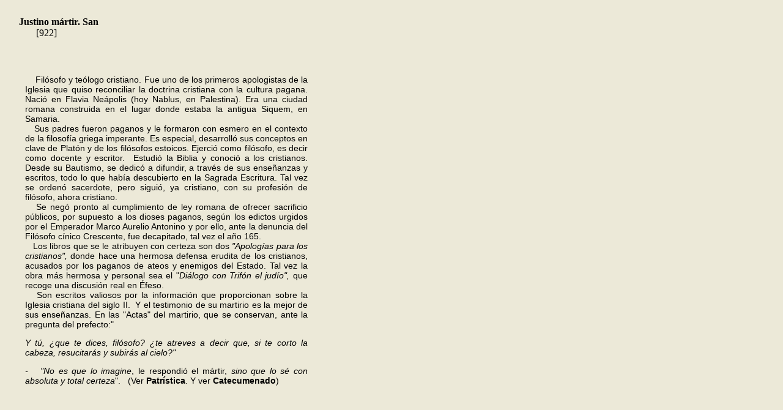

--- FILE ---
content_type: text/html
request_url: https://catequesis.lasalle.es/J/Justino%20martir%20San.html
body_size: 1818
content:
<!DOCTYPE html PUBLIC "-//W3C//DTD XHTML 1.0 Transitional//EN" "http://www.w3.org/TR/xhtml1/DTD/xhtml1-transitional.dtd">
<html xmlns="http://www.w3.org/1999/xhtml">
<head>
<meta http-equiv="Content-Type" content="text/html; charset=iso-8859-1" />
<title>Documento sin t&iacute;tulo</title>
<style type="text/css">
<!--
body {
	background-color: #ECE9D8;
}
.Estilo2 {
	font-family: Arial, Helvetica, sans-serif;
	font-size: 14px;
}
-->
</style></head>

<body>
<table width="1025" border="0">
  <tr>
    <td height="21" colspan="3"><p><strong>&nbsp;</strong><strong>&nbsp;</strong><strong>&nbsp;&nbsp; Justino m&aacute;rtir. San</strong><br />
&nbsp;&nbsp;&nbsp;&nbsp; &nbsp;&nbsp;&nbsp;&nbsp;&nbsp;&nbsp;&nbsp;[922]</p></td>
    <td colspan="3">&nbsp;</td>
  </tr>
  <tr>
    <td height="21" colspan="3">&nbsp;</td>
    <td colspan="3">&nbsp;</td>
  </tr>
  <tr>
    <td width="26">&nbsp;</td>
    <td width="462" valign="top"><p align="justify" class="Estilo2">&nbsp;&nbsp; &nbsp;Fil&oacute;sofo y te&oacute;logo cristiano. Fue uno de los  primeros apologistas de la Iglesia que  quiso reconciliar la doctrina cristiana con la cultura pagana. Naci&oacute; en Flavia  Ne&aacute;polis (hoy Nablus, en Palestina). Era una ciudad romana construida en el  lugar donde estaba la antigua Siquem, en Samaria.&nbsp; <br />
&nbsp;&nbsp; Sus padres fueron paganos y  le for&shy;maron con esmero en el contexto de la filosof&iacute;a griega imperante. Es  especial, desarroll&oacute; sus conceptos en clave de Plat&oacute;n y de los fil&oacute;sofos  estoicos. Ejerci&oacute; como fil&oacute;sofo, es decir como docente y escritor. &nbsp;Estudi&oacute;  la Biblia y conoci&oacute; a los cristianos. Desde su Bautismo, se dedic&oacute; a difundir,  a trav&eacute;s de sus ense&ntilde;anzas y escritos, todo lo que hab&iacute;a descubierto en la  Sagrada Escritura. Tal vez se orde&shy;n&oacute; sacerdote, pero sigui&oacute;, ya cristia&shy;no,  con su profesi&oacute;n de fil&oacute;sofo, ahora cristiano.<br />
&nbsp;&nbsp; Se neg&oacute; pronto al  cumplimiento de ley romana de ofrecer sacrificio p&uacute;blicos, por supuesto a los  dioses paganos, seg&uacute;n los edictos urgidos por el Emperador Marco Aurelio  Antonino y por ello, ante la denuncia del Fil&oacute;sofo c&iacute;nico Crescente, fue  decapitado, tal vez el a&ntilde;o 165.<br />
&nbsp;&nbsp; Los libros que se le  atribuyen con certeza son dos <em>&quot;Apolog&iacute;as para los cristianos&quot;,</em> donde hace una hermosa defensa erudita de los cristianos, acusados por los  paganos de ateos y enemigos del Estado. Tal vez la obra m&aacute;s hermosa y personal  sea el &quot;<em>Di&aacute;logo con Trif&oacute;n el jud&iacute;o&quot;,</em> que recoge una discusi&oacute;n  real en &Eacute;feso.<br />
&nbsp;&nbsp; Son escritos valiosos por la  informaci&oacute;n que proporcionan sobre la Iglesia cristiana del siglo II.&nbsp; Y el testimonio de su martirio es la mejor de  sus ense&ntilde;anzas. En las &quot;Actas&quot; del martirio, que se conservan, ante  la pregunta del prefecto:&quot;</p>
      <p align="justify" class="Estilo2"> <em>Y t&uacute;, &iquest;que te dices, fil&oacute;sofo? &iquest;te atreves a decir que, si te corto  la cabeza, resucitar&aacute;s y subir&aacute;s al cielo?&quot;</em></p>
      <p align="justify" class="Estilo2"><em>- &nbsp;&nbsp;&quot;No es que lo imagine</em>, le respondi&oacute; el m&aacute;rtir, <em>sino  que lo s&eacute; con absoluta y total certeza</em>&quot;.&nbsp;&nbsp; (Ver <strong>Patr&iacute;stica</strong>. Y ver <strong>Catecumenado</strong>)</p>
      <p align="justify"><br />
  &nbsp; <br />
  &nbsp;<br />
  &nbsp;</p>
      <p align="justify" class="Estilo2">&nbsp;</p>
      <p align="justify" class="Estilo2">&nbsp;</p></td>
    <td width="22" height="158" valign="top">&nbsp;</td>
    <td width="24" valign="top">&nbsp;</td>
    <td width="441" valign="top">&nbsp;</td>
    <td width="24" valign="top">&nbsp;</td>
  </tr>
  <tr>
    <td>&nbsp;</td>
    <td valign="top"><p align="justify">&nbsp;</p>
      <p align="justify" class="Estilo2">&nbsp;</p>
      <p align="justify">&nbsp;&nbsp;</p>
      <p align="justify" class="Estilo2">&nbsp;</p></td>
    <td height="158" valign="top">&nbsp;</td>
    <td valign="top">&nbsp;</td>
    <td valign="top">&nbsp;</td>
    <td valign="top">&nbsp;</td>
  </tr>
  <tr>
    <td>&nbsp;</td>
    <td valign="top"><p align="justify">&nbsp;&nbsp;</p>
      <p align="justify" class="Estilo2">&nbsp;</p></td>
    <td height="158" valign="top">&nbsp;</td>
    <td valign="top">&nbsp;</td>
    <td valign="top">&nbsp;</td>
    <td valign="top">&nbsp;</td>
  </tr>
  <tr>
    <td>&nbsp;</td>
    <td valign="top"><p align="justify">&nbsp;</p>
      <p align="justify" class="Estilo2">&nbsp;</p></td>
    <td height="158" valign="top">&nbsp;</td>
    <td valign="top">&nbsp;</td>
    <td valign="top">&nbsp;</td>
    <td valign="top">&nbsp;</td>
  </tr>
  <tr>
    <td>&nbsp;</td>
    <td valign="top"><p align="justify">&nbsp;</p>
      </td>
    <td height="158" valign="top">&nbsp;</td>
    <td valign="top">&nbsp;</td>
    <td valign="top">&nbsp;</td>
    <td valign="top">&nbsp;</td>
  </tr>
  <tr>
    <td>&nbsp;</td>
    <td valign="top"><p align="justify">&nbsp;</p>
      <p align="justify" class="Estilo2">&nbsp;</p></td>
    <td height="158" valign="top">&nbsp;</td>
    <td valign="top">&nbsp;</td>
    <td valign="top">&nbsp;</td>
    <td valign="top">&nbsp;</td>
  </tr>
  <tr>
    <td height="374" colspan="3"><p align="justify"> <span class="Estilo2">&nbsp;</span></p>    </td>
    <td colspan="3" valign="top">&nbsp;</td>
  </tr>
</table>
</body>
</html>
